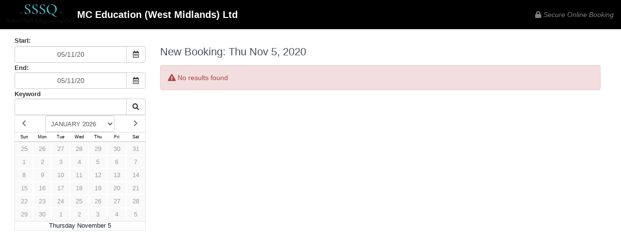

--- FILE ---
content_type: text/css
request_url: https://mjcltd.checkfront.com/style/date--2026011396737.css
body_size: 1067
content:
.date_nav{font-size:34px !important;text-shadow:1px 1px 1px #fff;display:block;line-height:30px;float:left;color:#999}.date_back{margin-right:6px}.date_next{margin-left:6px}.date_nav:hover{color:#111}.ui-datepicker-header>a.ui-corner-all{top:6px!important;width:0!important;height:0!important;border-style:solid;cursor:pointer}.ui-datepicker-header>a.ui-corner-all>.ui-icon{display:none !important}.ui-datepicker .ui-state-active{color:#409bf0;background:#eef4fb;font-weight:bold !important;border:solid 1px #409bf0}.ui-datepicker-header>a.ui-datepicker-next{right:6px;border-width:8px 0 8px 8px;border-color:transparent transparent transparent #666}.ui-datepicker-header>a.ui-datepicker-next:hover{border-color:transparent transparent transparent #000}.ui-datepicker-header>a.ui-datepicker-prev{left:6px;border-width:8px 8px 8px 0;border-color:transparent #666 transparent transparent}.ui-datepicker-header>a.ui-datepicker-prev:hover{border-color:transparent #000 transparent transparent}.ui-datepicker-calendar a:hover{background:#eee;color:#000}.ui-datepicker .ui-datepicker-prev,.ui-datepicker .ui-datepicker-next{position:absolute;top:2px;width:1.7em;height:1.8em;text-align:center}.ui-datepicker{padding:.2em .2em 0;display:none;min-width:300px;border:solid 1px #777;font-size:.9em;background:#eee;background:#fff;z-index:10000 !important;background-color:#fff;border:1px solid #ccc;border:1px solid rgba(0,0,0,0.15);-webkit-box-shadow:0 6px 12px rgba(0,0,0,0.175);box-shadow:0 6px 12px rgba(0,0,0,0.175);background-clip:padding-box}.ui-datepicker-calendar{border-collapse:separate}.ui-datepicker button{background:transparent;border:0}.ui-datepicker .ui-datepicker-header{position:relative;padding:.2em 0;font-weight:700}.ui-datepicker .ui-datepicker-header .ui-datepicker-month{font-weight:900}.ui-datepicker .ui-datepicker-title{margin:0 2.3em;line-height:1.8em;text-align:center}.ui-datepicker .ui-datepicker-title select{font-size:1em;margin:1px 0}.ui-datepicker table{width:100%;font-size:.9em;margin:0 0 .4em}.ui-datepicker th{width:14%;padding:.3em;text-align:center;font-weight:100;color:#666;border:0}.ui-datepicker td span,.ui-datepicker td a{display:block;padding:0;text-align:right;text-decoration:none}.ui-datepicker td.ui-datepicker-today{text-decoration:underline}.ui-datepicker .ui-datepicker-buttonpane{background-image:none;margin:.7em 0 0 0;padding:0 .2em;border-left:0;border-right:0;border-bottom:0}.ui-datepicker .ui-datepicker-buttonpane button{float:right;margin:.5em .2em .4em;cursor:pointer;padding:.2em .6em .3em .6em;width:auto;overflow:visible}.ui-datepicker .ui-datepicker-buttonpane button.ui-datepicker-current{float:left}.ui-datepicker-multi .ui-datepicker-group{float:left}.ui-datepicker-multi .ui-datepicker-group table{width:95%;margin:0 auto .4em}.ui-datepicker-multi-2 .ui-datepicker-group{width:50%}.ui-datepicker-multi-3 .ui-datepicker-group{width:33.3%}.ui-datepicker-multi-4 .ui-datepicker-group{width:25%}.ui-datepicker-multi .ui-datepicker-group-last .ui-datepicker-header{border-left-width:0}.ui-datepicker-multi .ui-datepicker-group-middle .ui-datepicker-header{border-left-width:0}.ui-datepicker-multi .ui-datepicker-buttonpane{clear:left}.ui-datepicker-row-break{clear:both;width:100%;font-size:0}.ui-datepicker-cover{display:none;display:block;position:absolute;z-index:-1;filter:mask();top:-4px;left:-4px;width:200px;height:200px}.ui-datepicker td{padding:0;margin:0;border:solid 1px transparent}.ui-datepicker-unselectable{border:0 !important}.ui-datepicker td span,.ui-datepicker td a{text-align:center;font-size:12px;padding:5px;color:#24300f;background-color:#f9f9f9}.ui-datepicker td.A a{background-color:#d4f296}.date{text-align:center !important}.ui-datepicker-current-day a{color:#000;background:#fff}.ui-datepicker td.start{color:#999;background-color:#f9f9f9;text-shadow:#FFF 0 1px 0}.ui-datepicker td.sel a{color:#409bf0;background:#eef4fb;font-weight:bold;border:solid 1px #409bf0}.ui-datepicker td.start a{border-left:2px solid}.ui-datepicker td.end a{border-right:3px solid}.ui-datepicker td.start::before{content:"";margin-left:2px;border-width:13.5px 0 13.5px 3px;border-color:transparent transparent transparent #409bf0;position:absolute;text-indent:-99999px!important;width:0!important;height:0!important;border-style:solid;cursor:pointer}.ui-datepicker td.start.end::before{display:none}.ui-datepicker td.start.end a{border:1px solid}.ui-datepicker td.sel a,.ui-datepicker .ui-state-active,.ui-state-highlight,.ui-widget-content .ui-state-highlight,.ui-widget-header .ui-state-highlight{padding:4px}td.ui-datepicker-unselectable.ui-state-disabled span{color:#999 !important}.ui-datepicker td.sel.A a{background-color:#e7ffb5}.ui-datepicker td.X a{color:#999;text-shadow:#FFF 0 1px 0}.ui-datepicker td.sel.X a{background-color:#f2bd96;color:firebrick !important;border:1px solid #ffe4dd;font-weight:300}.ui-datepicker td.A:hover{opacity:.65;font-weight:bold}@media screen and (max-width:600px){.ui-datepicker{width:auto !important;min-width:initial;left:10px !important;right:10px !important}}